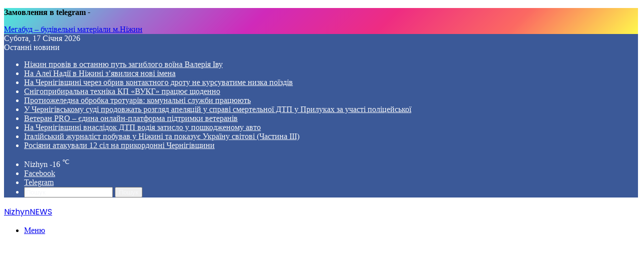

--- FILE ---
content_type: text/html; charset=UTF-8
request_url: https://nizhyn.in.ua/tag/imya
body_size: 12141
content:
<!DOCTYPE html>
<html lang="uk" class="" data-skin="light" xmlns:og="http://ogp.me/ns#" xmlns:fb="http://ogp.me/ns/fb#">
<head>
<meta charset="UTF-8"/>
<link rel="profile" href="https://gmpg.org/xfn/11"/>
<title>#ім&#8217;я &#8211; NizhynNEWS</title>
<meta name='robots' content='max-image-preview:large'/>
<style>img:is([sizes="auto" i], [sizes^="auto," i]){contain-intrinsic-size:3000px 1500px}</style>
<link rel="alternate" type="application/rss+xml" title="NizhynNEWS &raquo; стрічка" href="https://nizhyn.in.ua/feed"/>
<link rel="alternate" type="application/rss+xml" title="NizhynNEWS &raquo; #ім&#039;я Канал теґу" href="https://nizhyn.in.ua/tag/imya/feed"/>
<style>:root{--tie-preset-gradient-1:linear-gradient(135deg, rgba(6, 147, 227, 1) 0%, rgb(155, 81, 224) 100%);--tie-preset-gradient-2:linear-gradient(135deg, rgb(122, 220, 180) 0%, rgb(0, 208, 130) 100%);--tie-preset-gradient-3:linear-gradient(135deg, rgba(252, 185, 0, 1) 0%, rgba(255, 105, 0, 1) 100%);--tie-preset-gradient-4:linear-gradient(135deg, rgba(255, 105, 0, 1) 0%, rgb(207, 46, 46) 100%);--tie-preset-gradient-5:linear-gradient(135deg, rgb(238, 238, 238) 0%, rgb(169, 184, 195) 100%);--tie-preset-gradient-6:linear-gradient(135deg, rgb(74, 234, 220) 0%, rgb(151, 120, 209) 20%, rgb(207, 42, 186) 40%, rgb(238, 44, 130) 60%, rgb(251, 105, 98) 80%, rgb(254, 248, 76) 100%);--tie-preset-gradient-7:linear-gradient(135deg, rgb(255, 206, 236) 0%, rgb(152, 150, 240) 100%);--tie-preset-gradient-8:linear-gradient(135deg, rgb(254, 205, 165) 0%, rgb(254, 45, 45) 50%, rgb(107, 0, 62) 100%);--tie-preset-gradient-9:linear-gradient(135deg, rgb(255, 203, 112) 0%, rgb(199, 81, 192) 50%, rgb(65, 88, 208) 100%);--tie-preset-gradient-10:linear-gradient(135deg, rgb(255, 245, 203) 0%, rgb(182, 227, 212) 50%, rgb(51, 167, 181) 100%);--tie-preset-gradient-11:linear-gradient(135deg, rgb(202, 248, 128) 0%, rgb(113, 206, 126) 100%);--tie-preset-gradient-12:linear-gradient(135deg, rgb(2, 3, 129) 0%, rgb(40, 116, 252) 100%);--tie-preset-gradient-13:linear-gradient(135deg, #4D34FA, #ad34fa);--tie-preset-gradient-14:linear-gradient(135deg, #0057FF, #31B5FF);--tie-preset-gradient-15:linear-gradient(135deg, #FF007A, #FF81BD);--tie-preset-gradient-16:linear-gradient(135deg, #14111E, #4B4462);--tie-preset-gradient-17:linear-gradient(135deg, #F32758, #FFC581);--main-nav-background:#FFFFFF;--main-nav-secondry-background:rgba(0,0,0,0.03);--main-nav-primary-color:#0088ff;--main-nav-contrast-primary-color:#FFFFFF;--main-nav-text-color:#2c2f34;--main-nav-secondry-text-color:rgba(0,0,0,0.5);--main-nav-main-border-color:rgba(0,0,0,0.1);--main-nav-secondry-border-color:rgba(0,0,0,0.08);}</style>
<meta name="viewport" content="width=device-width, initial-scale=1.0"/>
<link rel="stylesheet" type="text/css" href="//nizhyn.in.ua/wp-content/cache/wpfc-minified/2eni6rxi/dggu7.css" media="all"/>
<style id='wp-block-library-theme-inline-css'>.wp-block-audio :where(figcaption){color:#555;font-size:13px;text-align:center}.is-dark-theme .wp-block-audio :where(figcaption){color:#ffffffa6}.wp-block-audio{margin:0 0 1em}.wp-block-code{border:1px solid #ccc;border-radius:4px;font-family:Menlo,Consolas,monaco,monospace;padding:.8em 1em}.wp-block-embed :where(figcaption){color:#555;font-size:13px;text-align:center}.is-dark-theme .wp-block-embed :where(figcaption){color:#ffffffa6}.wp-block-embed{margin:0 0 1em}.blocks-gallery-caption{color:#555;font-size:13px;text-align:center}.is-dark-theme .blocks-gallery-caption{color:#ffffffa6}:root :where(.wp-block-image figcaption){color:#555;font-size:13px;text-align:center}.is-dark-theme :root :where(.wp-block-image figcaption){color:#ffffffa6}.wp-block-image{margin:0 0 1em}.wp-block-pullquote{border-bottom:4px solid;border-top:4px solid;color:currentColor;margin-bottom:1.75em}.wp-block-pullquote cite,.wp-block-pullquote footer,.wp-block-pullquote__citation{color:currentColor;font-size:.8125em;font-style:normal;text-transform:uppercase}.wp-block-quote{border-left:.25em solid;margin:0 0 1.75em;padding-left:1em}.wp-block-quote cite,.wp-block-quote footer{color:currentColor;font-size:.8125em;font-style:normal;position:relative}.wp-block-quote:where(.has-text-align-right){border-left:none;border-right:.25em solid;padding-left:0;padding-right:1em}.wp-block-quote:where(.has-text-align-center){border:none;padding-left:0}.wp-block-quote.is-large,.wp-block-quote.is-style-large,.wp-block-quote:where(.is-style-plain){border:none}.wp-block-search .wp-block-search__label{font-weight:700}.wp-block-search__button{border:1px solid #ccc;padding:.375em .625em}:where(.wp-block-group.has-background){padding:1.25em 2.375em}.wp-block-separator.has-css-opacity{opacity:.4}.wp-block-separator{border:none;border-bottom:2px solid;margin-left:auto;margin-right:auto}.wp-block-separator.has-alpha-channel-opacity{opacity:1}.wp-block-separator:not(.is-style-wide):not(.is-style-dots){width:100px}.wp-block-separator.has-background:not(.is-style-dots){border-bottom:none;height:1px}.wp-block-separator.has-background:not(.is-style-wide):not(.is-style-dots){height:2px}.wp-block-table{margin:0 0 1em}.wp-block-table td,.wp-block-table th{word-break:normal}.wp-block-table :where(figcaption){color:#555;font-size:13px;text-align:center}.is-dark-theme .wp-block-table :where(figcaption){color:#ffffffa6}.wp-block-video :where(figcaption){color:#555;font-size:13px;text-align:center}.is-dark-theme .wp-block-video :where(figcaption){color:#ffffffa6}.wp-block-video{margin:0 0 1em}:root :where(.wp-block-template-part.has-background){margin-bottom:0;margin-top:0;padding:1.25em 2.375em}</style>
<style id='classic-theme-styles-inline-css'>.wp-block-button__link{color:#fff;background-color:#32373c;border-radius:9999px;box-shadow:none;text-decoration:none;padding:calc(.667em + 2px) calc(1.333em + 2px);font-size:1.125em}.wp-block-file__button{background:#32373c;color:#fff;text-decoration:none}</style>
<style id='global-styles-inline-css'>:root{--wp--preset--aspect-ratio--square:1;--wp--preset--aspect-ratio--4-3:4/3;--wp--preset--aspect-ratio--3-4:3/4;--wp--preset--aspect-ratio--3-2:3/2;--wp--preset--aspect-ratio--2-3:2/3;--wp--preset--aspect-ratio--16-9:16/9;--wp--preset--aspect-ratio--9-16:9/16;--wp--preset--color--black:#000000;--wp--preset--color--cyan-bluish-gray:#abb8c3;--wp--preset--color--white:#ffffff;--wp--preset--color--pale-pink:#f78da7;--wp--preset--color--vivid-red:#cf2e2e;--wp--preset--color--luminous-vivid-orange:#ff6900;--wp--preset--color--luminous-vivid-amber:#fcb900;--wp--preset--color--light-green-cyan:#7bdcb5;--wp--preset--color--vivid-green-cyan:#00d084;--wp--preset--color--pale-cyan-blue:#8ed1fc;--wp--preset--color--vivid-cyan-blue:#0693e3;--wp--preset--color--vivid-purple:#9b51e0;--wp--preset--color--global-color:#3b5998;--wp--preset--gradient--vivid-cyan-blue-to-vivid-purple:linear-gradient(135deg,rgba(6,147,227,1) 0%,rgb(155,81,224) 100%);--wp--preset--gradient--light-green-cyan-to-vivid-green-cyan:linear-gradient(135deg,rgb(122,220,180) 0%,rgb(0,208,130) 100%);--wp--preset--gradient--luminous-vivid-amber-to-luminous-vivid-orange:linear-gradient(135deg,rgba(252,185,0,1) 0%,rgba(255,105,0,1) 100%);--wp--preset--gradient--luminous-vivid-orange-to-vivid-red:linear-gradient(135deg,rgba(255,105,0,1) 0%,rgb(207,46,46) 100%);--wp--preset--gradient--very-light-gray-to-cyan-bluish-gray:linear-gradient(135deg,rgb(238,238,238) 0%,rgb(169,184,195) 100%);--wp--preset--gradient--cool-to-warm-spectrum:linear-gradient(135deg,rgb(74,234,220) 0%,rgb(151,120,209) 20%,rgb(207,42,186) 40%,rgb(238,44,130) 60%,rgb(251,105,98) 80%,rgb(254,248,76) 100%);--wp--preset--gradient--blush-light-purple:linear-gradient(135deg,rgb(255,206,236) 0%,rgb(152,150,240) 100%);--wp--preset--gradient--blush-bordeaux:linear-gradient(135deg,rgb(254,205,165) 0%,rgb(254,45,45) 50%,rgb(107,0,62) 100%);--wp--preset--gradient--luminous-dusk:linear-gradient(135deg,rgb(255,203,112) 0%,rgb(199,81,192) 50%,rgb(65,88,208) 100%);--wp--preset--gradient--pale-ocean:linear-gradient(135deg,rgb(255,245,203) 0%,rgb(182,227,212) 50%,rgb(51,167,181) 100%);--wp--preset--gradient--electric-grass:linear-gradient(135deg,rgb(202,248,128) 0%,rgb(113,206,126) 100%);--wp--preset--gradient--midnight:linear-gradient(135deg,rgb(2,3,129) 0%,rgb(40,116,252) 100%);--wp--preset--font-size--small:13px;--wp--preset--font-size--medium:20px;--wp--preset--font-size--large:36px;--wp--preset--font-size--x-large:42px;--wp--preset--spacing--20:0.44rem;--wp--preset--spacing--30:0.67rem;--wp--preset--spacing--40:1rem;--wp--preset--spacing--50:1.5rem;--wp--preset--spacing--60:2.25rem;--wp--preset--spacing--70:3.38rem;--wp--preset--spacing--80:5.06rem;--wp--preset--shadow--natural:6px 6px 9px rgba(0, 0, 0, 0.2);--wp--preset--shadow--deep:12px 12px 50px rgba(0, 0, 0, 0.4);--wp--preset--shadow--sharp:6px 6px 0px rgba(0, 0, 0, 0.2);--wp--preset--shadow--outlined:6px 6px 0px -3px rgba(255, 255, 255, 1), 6px 6px rgba(0, 0, 0, 1);--wp--preset--shadow--crisp:6px 6px 0px rgba(0, 0, 0, 1);}:where(.is-layout-flex){gap:0.5em;}:where(.is-layout-grid){gap:0.5em;}body .is-layout-flex{display:flex;}.is-layout-flex{flex-wrap:wrap;align-items:center;}.is-layout-flex > :is(*, div){margin:0;}body .is-layout-grid{display:grid;}.is-layout-grid > :is(*, div){margin:0;}:where(.wp-block-columns.is-layout-flex){gap:2em;}:where(.wp-block-columns.is-layout-grid){gap:2em;}:where(.wp-block-post-template.is-layout-flex){gap:1.25em;}:where(.wp-block-post-template.is-layout-grid){gap:1.25em;}.has-black-color{color:var(--wp--preset--color--black) !important;}.has-cyan-bluish-gray-color{color:var(--wp--preset--color--cyan-bluish-gray) !important;}.has-white-color{color:var(--wp--preset--color--white) !important;}.has-pale-pink-color{color:var(--wp--preset--color--pale-pink) !important;}.has-vivid-red-color{color:var(--wp--preset--color--vivid-red) !important;}.has-luminous-vivid-orange-color{color:var(--wp--preset--color--luminous-vivid-orange) !important;}.has-luminous-vivid-amber-color{color:var(--wp--preset--color--luminous-vivid-amber) !important;}.has-light-green-cyan-color{color:var(--wp--preset--color--light-green-cyan) !important;}.has-vivid-green-cyan-color{color:var(--wp--preset--color--vivid-green-cyan) !important;}.has-pale-cyan-blue-color{color:var(--wp--preset--color--pale-cyan-blue) !important;}.has-vivid-cyan-blue-color{color:var(--wp--preset--color--vivid-cyan-blue) !important;}.has-vivid-purple-color{color:var(--wp--preset--color--vivid-purple) !important;}.has-black-background-color{background-color:var(--wp--preset--color--black) !important;}.has-cyan-bluish-gray-background-color{background-color:var(--wp--preset--color--cyan-bluish-gray) !important;}.has-white-background-color{background-color:var(--wp--preset--color--white) !important;}.has-pale-pink-background-color{background-color:var(--wp--preset--color--pale-pink) !important;}.has-vivid-red-background-color{background-color:var(--wp--preset--color--vivid-red) !important;}.has-luminous-vivid-orange-background-color{background-color:var(--wp--preset--color--luminous-vivid-orange) !important;}.has-luminous-vivid-amber-background-color{background-color:var(--wp--preset--color--luminous-vivid-amber) !important;}.has-light-green-cyan-background-color{background-color:var(--wp--preset--color--light-green-cyan) !important;}.has-vivid-green-cyan-background-color{background-color:var(--wp--preset--color--vivid-green-cyan) !important;}.has-pale-cyan-blue-background-color{background-color:var(--wp--preset--color--pale-cyan-blue) !important;}.has-vivid-cyan-blue-background-color{background-color:var(--wp--preset--color--vivid-cyan-blue) !important;}.has-vivid-purple-background-color{background-color:var(--wp--preset--color--vivid-purple) !important;}.has-black-border-color{border-color:var(--wp--preset--color--black) !important;}.has-cyan-bluish-gray-border-color{border-color:var(--wp--preset--color--cyan-bluish-gray) !important;}.has-white-border-color{border-color:var(--wp--preset--color--white) !important;}.has-pale-pink-border-color{border-color:var(--wp--preset--color--pale-pink) !important;}.has-vivid-red-border-color{border-color:var(--wp--preset--color--vivid-red) !important;}.has-luminous-vivid-orange-border-color{border-color:var(--wp--preset--color--luminous-vivid-orange) !important;}.has-luminous-vivid-amber-border-color{border-color:var(--wp--preset--color--luminous-vivid-amber) !important;}.has-light-green-cyan-border-color{border-color:var(--wp--preset--color--light-green-cyan) !important;}.has-vivid-green-cyan-border-color{border-color:var(--wp--preset--color--vivid-green-cyan) !important;}.has-pale-cyan-blue-border-color{border-color:var(--wp--preset--color--pale-cyan-blue) !important;}.has-vivid-cyan-blue-border-color{border-color:var(--wp--preset--color--vivid-cyan-blue) !important;}.has-vivid-purple-border-color{border-color:var(--wp--preset--color--vivid-purple) !important;}.has-vivid-cyan-blue-to-vivid-purple-gradient-background{background:var(--wp--preset--gradient--vivid-cyan-blue-to-vivid-purple) !important;}.has-light-green-cyan-to-vivid-green-cyan-gradient-background{background:var(--wp--preset--gradient--light-green-cyan-to-vivid-green-cyan) !important;}.has-luminous-vivid-amber-to-luminous-vivid-orange-gradient-background{background:var(--wp--preset--gradient--luminous-vivid-amber-to-luminous-vivid-orange) !important;}.has-luminous-vivid-orange-to-vivid-red-gradient-background{background:var(--wp--preset--gradient--luminous-vivid-orange-to-vivid-red) !important;}.has-very-light-gray-to-cyan-bluish-gray-gradient-background{background:var(--wp--preset--gradient--very-light-gray-to-cyan-bluish-gray) !important;}.has-cool-to-warm-spectrum-gradient-background{background:var(--wp--preset--gradient--cool-to-warm-spectrum) !important;}.has-blush-light-purple-gradient-background{background:var(--wp--preset--gradient--blush-light-purple) !important;}.has-blush-bordeaux-gradient-background{background:var(--wp--preset--gradient--blush-bordeaux) !important;}.has-luminous-dusk-gradient-background{background:var(--wp--preset--gradient--luminous-dusk) !important;}.has-pale-ocean-gradient-background{background:var(--wp--preset--gradient--pale-ocean) !important;}.has-electric-grass-gradient-background{background:var(--wp--preset--gradient--electric-grass) !important;}.has-midnight-gradient-background{background:var(--wp--preset--gradient--midnight) !important;}.has-small-font-size{font-size:var(--wp--preset--font-size--small) !important;}.has-medium-font-size{font-size:var(--wp--preset--font-size--medium) !important;}.has-large-font-size{font-size:var(--wp--preset--font-size--large) !important;}.has-x-large-font-size{font-size:var(--wp--preset--font-size--x-large) !important;}:where(.wp-block-post-template.is-layout-flex){gap:1.25em;}:where(.wp-block-post-template.is-layout-grid){gap:1.25em;}:where(.wp-block-columns.is-layout-flex){gap:2em;}:where(.wp-block-columns.is-layout-grid){gap:2em;}:root :where(.wp-block-pullquote){font-size:1.5em;line-height:1.6;}</style>
<link rel="stylesheet" type="text/css" href="//nizhyn.in.ua/wp-content/cache/wpfc-minified/6mqtpfac/dggu7.css" media="all"/>
<style id='tie-css-shortcodes-inline-css'>.wf-active .logo-text,.wf-active h1,.wf-active h2,.wf-active h3,.wf-active h4,.wf-active h5,.wf-active h6,.wf-active .the-subtitle{font-family:'Poppins';}#tie-body{background-image:url(https://nizhyn.in.ua/wp-content/themes/jannah/assets/images/patterns/body-bg14.png);}:root:root{--brand-color:#3b5998;--dark-brand-color:#092766;--bright-color:#FFFFFF;--base-color:#2c2f34;}#footer-widgets-container{border-top:8px solid #3b5998;-webkit-box-shadow:0 -5px 0 rgba(0,0,0,0.07);-moz-box-shadow:0 -8px 0 rgba(0,0,0,0.07);box-shadow:0 -8px 0 rgba(0,0,0,0.07);}#reading-position-indicator{box-shadow:0 0 10px rgba( 59,89,152,0.7);}:root:root{--brand-color:#3b5998;--dark-brand-color:#092766;--bright-color:#FFFFFF;--base-color:#2c2f34;}#footer-widgets-container{border-top:8px solid #3b5998;-webkit-box-shadow:0 -5px 0 rgba(0,0,0,0.07);-moz-box-shadow:0 -8px 0 rgba(0,0,0,0.07);box-shadow:0 -8px 0 rgba(0,0,0,0.07);}#reading-position-indicator{box-shadow:0 0 10px rgba( 59,89,152,0.7);}#content a:hover{text-decoration:underline !important;}#tie-container a.post-title:hover,#tie-container .post-title a:hover,#tie-container .thumb-overlay .thumb-title a:hover{background-size:100% 2px;text-decoration:none !important;}a.post-title,.post-title a{background-image:linear-gradient(to bottom,#000 0%,#000 98%);background-size:0 1px;background-repeat:no-repeat;background-position:left 100%;color:#000;}.dark-skin a.post-title,.dark-skin .post-title a{color:#fff;background-image:linear-gradient(to bottom,#fff 0%,#fff 98%);}#header-notification-bar{background:var( --tie-preset-gradient-6 );}#header-notification-bar{--tie-buttons-color:#FFFFFF;--tie-buttons-border-color:#FFFFFF;--tie-buttons-hover-color:#e1e1e1;--tie-buttons-hover-text:#000000;}#header-notification-bar{--tie-buttons-text:#000000;}#top-nav,#top-nav .sub-menu,#top-nav .comp-sub-menu,#top-nav .ticker-content,#top-nav .ticker-swipe,.top-nav-boxed #top-nav .topbar-wrapper,.top-nav-dark .top-menu ul,#autocomplete-suggestions.search-in-top-nav{background-color:#3b5998;}#top-nav *,#autocomplete-suggestions.search-in-top-nav{border-color:rgba( #FFFFFF,0.08);}#top-nav .icon-basecloud-bg:after{color:#3b5998;}#top-nav a:not(:hover),#top-nav input,#top-nav #search-submit,#top-nav .fa-spinner,#top-nav .dropdown-social-icons li a span,#top-nav .components > li .social-link:not(:hover) span,#autocomplete-suggestions.search-in-top-nav a{color:#f6f7f9;}#top-nav input::-moz-placeholder{color:#f6f7f9;}#top-nav input:-moz-placeholder{color:#f6f7f9;}#top-nav input:-ms-input-placeholder{color:#f6f7f9;}#top-nav input::-webkit-input-placeholder{color:#f6f7f9;}#top-nav,.search-in-top-nav{--tie-buttons-color:#ffffff;--tie-buttons-border-color:#ffffff;--tie-buttons-text:#000000;--tie-buttons-hover-color:#e1e1e1;}#top-nav a:hover,#top-nav .menu li:hover > a,#top-nav .menu > .tie-current-menu > a,#top-nav .components > li:hover > a,#top-nav .components #search-submit:hover,#autocomplete-suggestions.search-in-top-nav .post-title a:hover{color:#ffffff;}#top-nav,#top-nav .comp-sub-menu,#top-nav .tie-weather-widget{color:#ffffff;}#autocomplete-suggestions.search-in-top-nav .post-meta,#autocomplete-suggestions.search-in-top-nav .post-meta a:not(:hover){color:rgba( 255,255,255,0.7 );}#top-nav .weather-icon .icon-cloud,#top-nav .weather-icon .icon-basecloud-bg,#top-nav .weather-icon .icon-cloud-behind{color:#ffffff !important;}#main-nav,#main-nav .menu-sub-content,#main-nav .comp-sub-menu,#main-nav ul.cats-vertical li a.is-active,#main-nav ul.cats-vertical li a:hover,#autocomplete-suggestions.search-in-main-nav{background-color:#f6f7f9;}#main-nav{border-width:0;}#theme-header #main-nav:not(.fixed-nav){bottom:0;}#main-nav .icon-basecloud-bg:after{color:#f6f7f9;}#autocomplete-suggestions.search-in-main-nav{border-color:rgba(0,0,0,0.07);}.main-nav-boxed #main-nav .main-menu-wrapper{border-width:0;}#main-nav a:not(:hover),#main-nav a.social-link:not(:hover) span,#main-nav .dropdown-social-icons li a span,#autocomplete-suggestions.search-in-main-nav a{color:#365899;}.main-nav,.search-in-main-nav{--main-nav-primary-color:#3b5998;--tie-buttons-color:#3b5998;--tie-buttons-border-color:#3b5998;--tie-buttons-text:#FFFFFF;--tie-buttons-hover-color:#1d3b7a;}#main-nav .mega-links-head:after,#main-nav .cats-horizontal a.is-active,#main-nav .cats-horizontal a:hover,#main-nav .spinner > div{background-color:#3b5998;}#main-nav .menu ul li:hover > a,#main-nav .menu ul li.current-menu-item:not(.mega-link-column) > a,#main-nav .components a:hover,#main-nav .components > li:hover > a,#main-nav #search-submit:hover,#main-nav .cats-vertical a.is-active,#main-nav .cats-vertical a:hover,#main-nav .mega-menu .post-meta a:hover,#main-nav .mega-menu .post-box-title a:hover,#autocomplete-suggestions.search-in-main-nav a:hover,#main-nav .spinner-circle:after{color:#3b5998;}#main-nav .menu > li.tie-current-menu > a,#main-nav .menu > li:hover > a,.theme-header #main-nav .mega-menu .cats-horizontal a.is-active,.theme-header #main-nav .mega-menu .cats-horizontal a:hover{color:#FFFFFF;}#main-nav .menu > li.tie-current-menu > a:before,#main-nav .menu > li:hover > a:before{border-top-color:#FFFFFF;}#main-nav,#main-nav input,#main-nav #search-submit,#main-nav .fa-spinner,#main-nav .comp-sub-menu,#main-nav .tie-weather-widget{color:#4b4f56;}#main-nav input::-moz-placeholder{color:#4b4f56;}#main-nav input:-moz-placeholder{color:#4b4f56;}#main-nav input:-ms-input-placeholder{color:#4b4f56;}#main-nav input::-webkit-input-placeholder{color:#4b4f56;}#main-nav .mega-menu .post-meta,#main-nav .mega-menu .post-meta a,#autocomplete-suggestions.search-in-main-nav .post-meta{color:rgba(75,79,86,0.6);}#main-nav .weather-icon .icon-cloud,#main-nav .weather-icon .icon-basecloud-bg,#main-nav .weather-icon .icon-cloud-behind{color:#4b4f56 !important;}#the-post .entry-content a:not(.shortc-button){color:#0000e5 !important;}#footer{background-color:#f6f7f9;}#site-info{background-color:#ffffff;}#footer .posts-list-counter .posts-list-items li.widget-post-list:before{border-color:#f6f7f9;}#footer .timeline-widget a .date:before{border-color:rgba(246,247,249,0.8);}#footer .footer-boxed-widget-area,#footer textarea,#footer input:not([type=submit]),#footer select,#footer code,#footer kbd,#footer pre,#footer samp,#footer .show-more-button,#footer .slider-links .tie-slider-nav span,#footer #wp-calendar,#footer #wp-calendar tbody td,#footer #wp-calendar thead th,#footer .widget.buddypress .item-options a{border-color:rgba(0,0,0,0.1);}#footer .social-statistics-widget .white-bg li.social-icons-item a,#footer .widget_tag_cloud .tagcloud a,#footer .latest-tweets-widget .slider-links .tie-slider-nav span,#footer .widget_layered_nav_filters a{border-color:rgba(0,0,0,0.1);}#footer .social-statistics-widget .white-bg li:before{background:rgba(0,0,0,0.1);}.site-footer #wp-calendar tbody td{background:rgba(0,0,0,0.02);}#footer .white-bg .social-icons-item a span.followers span,#footer .circle-three-cols .social-icons-item a .followers-num,#footer .circle-three-cols .social-icons-item a .followers-name{color:rgba(0,0,0,0.8);}#footer .timeline-widget ul:before,#footer .timeline-widget a:not(:hover) .date:before{background-color:#d8d9db;}#footer .widget-title,#footer .widget-title a:not(:hover){color:#3b5998;}#footer,#footer textarea,#footer input:not([type='submit']),#footer select,#footer #wp-calendar tbody,#footer .tie-slider-nav li span:not(:hover),#footer .widget_categories li a:before,#footer .widget_product_categories li a:before,#footer .widget_layered_nav li a:before,#footer .widget_archive li a:before,#footer .widget_nav_menu li a:before,#footer .widget_meta li a:before,#footer .widget_pages li a:before,#footer .widget_recent_entries li a:before,#footer .widget_display_forums li a:before,#footer .widget_display_views li a:before,#footer .widget_rss li a:before,#footer .widget_display_stats dt:before,#footer .subscribe-widget-content h3,#footer .about-author .social-icons a:not(:hover) span{color:#1d2129;}#footer post-widget-body .meta-item,#footer .post-meta,#footer .stream-title,#footer.dark-skin .timeline-widget .date,#footer .wp-caption .wp-caption-text,#footer .rss-date{color:rgba(29,33,41,0.7);}#footer input::-moz-placeholder{color:#1d2129;}#footer input:-moz-placeholder{color:#1d2129;}#footer input:-ms-input-placeholder{color:#1d2129;}#footer input::-webkit-input-placeholder{color:#1d2129;}.site-footer.dark-skin a:not(:hover){color:#4b6dad;}.site-footer.dark-skin a:hover,#footer .stars-rating-active,#footer .twitter-icon-wrap span,.block-head-4.magazine2 #footer .tabs li a{color:#3b5998;}#footer .circle_bar{stroke:#3b5998;}#footer .widget.buddypress .item-options a.selected,#footer .widget.buddypress .item-options a.loading,#footer .tie-slider-nav span:hover,.block-head-4.magazine2 #footer .tabs{border-color:#3b5998;}.magazine2:not(.block-head-4) #footer .tabs a:hover,.magazine2:not(.block-head-4) #footer .tabs .active a,.magazine1 #footer .tabs a:hover,.magazine1 #footer .tabs .active a,.block-head-4.magazine2 #footer .tabs.tabs .active a,.block-head-4.magazine2 #footer .tabs > .active a:before,.block-head-4.magazine2 #footer .tabs > li.active:nth-child(n) a:after,#footer .digital-rating-static,#footer .timeline-widget li a:hover .date:before,#footer #wp-calendar #today,#footer .posts-list-counter .posts-list-items li.widget-post-list:before,#footer .cat-counter span,#footer.dark-skin .the-global-title:after,#footer .button,#footer [type='submit'],#footer .spinner > div,#footer .widget.buddypress .item-options a.selected,#footer .widget.buddypress .item-options a.loading,#footer .tie-slider-nav span:hover,#footer .fullwidth-area .tagcloud a:hover{background-color:#3b5998;color:#FFFFFF;}.block-head-4.magazine2 #footer .tabs li a:hover{color:#1d3b7a;}.block-head-4.magazine2 #footer .tabs.tabs .active a:hover,#footer .widget.buddypress .item-options a.selected,#footer .widget.buddypress .item-options a.loading,#footer .tie-slider-nav span:hover{color:#FFFFFF !important;}#footer .button:hover,#footer [type='submit']:hover{background-color:#1d3b7a;color:#FFFFFF;}#site-info,#site-info ul.social-icons li a:not(:hover) span{color:#1d2129;}#footer .site-info a:not(:hover){color:#1d2129;}@media(min-width:1200px){.container{width: auto;}}.boxed-layout #tie-wrapper,.boxed-layout .fixed-nav{max-width:1410px;}@media(min-width:1380px){.container,.wide-next-prev-slider-wrapper .slider-main-container{max-width: 1380px;}}.entry img{height:auto !important}</style>
<link rel="https://api.w.org/" href="https://nizhyn.in.ua/wp-json/"/><link rel="alternate" title="JSON" type="application/json" href="https://nizhyn.in.ua/wp-json/wp/v2/tags/8275"/><link rel="EditURI" type="application/rsd+xml" title="RSD" href="https://nizhyn.in.ua/xmlrpc.php?rsd"/>
<meta name="generator" content="WordPress 6.8.3"/>
<meta http-equiv="X-UA-Compatible" content="IE=edge"><script data-ad-client="ca-pub-2478370928485959" async src="https://pagead2.googlesyndication.com/pagead/js/adsbygoogle.js"></script>
<link rel="icon" href="https://nizhyn.in.ua/wp-content/uploads/2021/04/cropped-cropped-icons8-главная-512-32x32.png" sizes="32x32"/>
<link rel="icon" href="https://nizhyn.in.ua/wp-content/uploads/2021/04/cropped-cropped-icons8-главная-512-192x192.png" sizes="192x192"/>
<link rel="apple-touch-icon" href="https://nizhyn.in.ua/wp-content/uploads/2021/04/cropped-cropped-icons8-главная-512-180x180.png"/>
<meta name="msapplication-TileImage" content="https://nizhyn.in.ua/wp-content/uploads/2021/04/cropped-cropped-icons8-главная-512-270x270.png"/>
<link rel="canonical" href="https://nizhyn.in.ua/tag/imya"/>
<meta name="description" content="Новини Ніжина Чернігова України та світу"/>
<meta name="twitter:title" content="#ім&#8217;я"/>
<meta name="twitter:url" content="https://nizhyn.in.ua/tag/imya"/>
<meta name="twitter:description" content="Новини Ніжина Чернігова України та світу"/>
<meta name="twitter:card" content="summary_large_image"/>
<meta itemprop="name" content="#ім&#8217;я"/>
<meta itemprop="description" content="Новини Ніжина Чернігова України та світу"/>
</head>
<body id="tie-body" class="archive tag tag-imya tag-8275 wp-theme-jannah boxed-layout framed-layout wrapper-has-shadow block-head-2 magazine1 is-desktop is-header-layout-3 has-header-ad sidebar-right has-sidebar">
<div class="background-overlay">
<div id="tie-container" class="site tie-container">
<div id="header-notification-bar">
<div class="container" style="justify-content: center;"> <p><strong>Замовлення в telegram<em> -</em></strong></p> <a class="button" href="https://t.me/megabud_NZ_bot" title="Мегабуд – будівельні матеріали м.Ніжин" target="_blank">Мегабуд – будівельні матеріали м.Ніжин</a></div></div><div id="tie-wrapper">
<div class="rainbow-line"></div><header id="theme-header" class="theme-header header-layout-3 main-nav-light main-nav-default-light main-nav-below has-stream-item top-nav-active top-nav-light top-nav-default-light top-nav-boxed top-nav-above has-shadow has-normal-width-logo mobile-header-default">
<nav id="top-nav" data-skin="search-in-top-nav" class="has-date-breaking-components top-nav header-nav has-breaking-news live-search-parent" aria-label="Secondary Navigation">
<div class="container">
<div class="topbar-wrapper">
<div class="topbar-today-date"> Субота, 17 Січня 2026</div><div class="tie-alignleft">
<div class="breaking controls-is-active"> <span class="breaking-title"> <span class="tie-icon-bolt breaking-icon" aria-hidden="true"></span> <span class="breaking-title-text">Останні новини</span> </span> <ul id="breaking-news-in-header" class="breaking-news" data-type="reveal" data-arrows="true"> <li class="news-item"> <a href="https://nizhyn.in.ua/nizhin-proviv-v-ostannyu-put-zagiblogo-vo%d1%97na-valeriya-ivu.html">Ніжин провів в останню путь загиблого воїна Валерія Іву</a> </li> <li class="news-item"> <a href="https://nizhyn.in.ua/na-ale%d1%97-nadi%d1%97-v-nizhini-zyavilisya-novi-imena.html">На Алеї Надії в Ніжині з&#8217;явилися нові імена</a> </li> <li class="news-item"> <a href="https://nizhyn.in.ua/na-chernigivshhini-cherez-obriv-kontaktnogo-drotu-ne-kursuvatime-nizka-po%d1%97zdiv.html">На Чернігівщині через обрив контактного дроту не курсуватиме низка поїздів</a> </li> <li class="news-item"> <a href="https://nizhyn.in.ua/snigopribiralna-texnika-kp-vukg-pracyuye-shhodenno.html">Снігоприбиральна техніка КП «ВУКГ» працює щоденно</a> </li> <li class="news-item"> <a href="https://nizhyn.in.ua/protiozheledna-obrobka-trotuariv-komunalni-sluzhbi-pracyuyut.html">Протиожеледна обробка тротуарів: комунальні служби працюють</a> </li> <li class="news-item"> <a href="https://nizhyn.in.ua/u-chernigivskomu-sudi-prodovzhat-rozglyad-apelyacij-u-spravi-smertelno%d1%97-dtp-u-prilukax-za-uchasti-policejsko%d1%97.html">У Чернігівському суді продовжать розгляд апеляцій у справі смертельної ДТП у Прилуках за участі поліцейської</a> </li> <li class="news-item"> <a href="https://nizhyn.in.ua/veteran-pro-yedina-onlajn-platforma-pidtrimki-veteraniv.html">Ветеран PRO &#8211; єдина онлайн-платформа підтримки ветеранів</a> </li> <li class="news-item"> <a href="https://nizhyn.in.ua/na-chernigivshhini-vnaslidok-dtp-vodiya-zatislo-u-poshkodzhenomu-avto.html">На Чернігівщині внаслідок ДТП водія затисло у пошкодженому авто</a> </li> <li class="news-item"> <a href="https://nizhyn.in.ua/italijskij-zhurnalist-pobuvav-u-nizhini-ta-pokazuye-ukra%d1%97nu-svitovi-chastina-iii.html">Італійський журналіст побував у Ніжині та показує Україну світові (Частина ІІІ)</a> </li> <li class="news-item"> <a href="https://nizhyn.in.ua/rosiyani-atakuvali-12-sil-na-prikordonni-chernigivshhini.html">Росіяни атакували 12 сіл на прикордонні Чернігівщини</a> </li> </ul></div></div><div class="tie-alignright">
<ul class="components"><li class="weather-menu-item menu-item custom-menu-link"> <div class="tie-weather-widget is-animated" title="Clear Sky"> <div class="weather-wrap"> <div class="weather-forecast-day small-weather-icons"> <div class="weather-icon"> <div class="icon-moon"></div></div></div><div class="city-data"> <span>Nizhyn</span> <span class="weather-current-temp"> -16 <sup>&#x2103;</sup> </span></div></div></div></li> <li class="social-icons-item"><a class="social-link facebook-social-icon" rel="external noopener nofollow" target="_blank" href="https://www.facebook.com/nizhyn.in.ua/"><span class="tie-social-icon tie-icon-facebook"></span><span class="screen-reader-text">Facebook</span></a></li><li class="social-icons-item"><a class="social-link telegram-social-icon" rel="external noopener nofollow" target="_blank" href="https://t.me/NizhynNewsOnline"><span class="tie-social-icon tie-icon-paper-plane"></span><span class="screen-reader-text">Telegram</span></a></li> 			<li class="search-bar menu-item custom-menu-link" aria-label="Search"> <form method="get" id="search" action="https://nizhyn.in.ua/"> <input id="search-input" class="is-ajax-search" inputmode="search" type="text" name="s" title="Пошук" placeholder="Пошук" /> <button id="search-submit" type="submit"> <span class="tie-icon-search tie-search-icon" aria-hidden="true"></span> <span class="screen-reader-text">Пошук</span> </button> </form> </li>
</ul></div></div></div></nav>
<div class="container header-container">
<div class="tie-row logo-row">
<div class="logo-wrapper">
<div class="tie-col-md-4 logo-container clearfix">
<div id="logo" class="text-logo">
<a title="NizhynNEWS" href="https://nizhyn.in.ua/">
<div class="logo-text">NizhynNEWS</div></a></div><div id="mobile-header-components-area_2" class="mobile-header-components"><ul class="components"><li class="mobile-component_menu custom-menu-link"><a href="#" id="mobile-menu-icon" class="menu-text-wrapper"><span class="tie-mobile-menu-icon nav-icon is-layout-1"></span><span class="menu-text">Меню</span></a></li></ul></div></div></div><div class="tie-col-md-8 stream-item stream-item-top-wrapper"><div class="stream-item-top"><div class="stream-item-size"><script async src="https://pagead2.googlesyndication.com/pagead/js/adsbygoogle.js?client=ca-pub-2478370928485959" crossorigin="anonymous"></script>
<ins class="adsbygoogle"
style="display:block"
data-ad-client="ca-pub-2478370928485959"
data-ad-slot="8723913465"
data-ad-format="auto"
data-full-width-responsive="true"></ins>
<script>(adsbygoogle=window.adsbygoogle||[]).push({});</script></div></div></div></div></div><div class="main-nav-wrapper">
<nav id="main-nav" class="main-nav header-nav menu-style-default menu-style-solid-bg" aria-label="Primary Navigation">
<div class="container">
<div class="main-menu-wrapper">
<div id="menu-components-wrap">
<div class="main-menu main-menu-wrap">
<div id="main-nav-menu" class="main-menu header-menu"><ul id="menu-main-menu" class="menu"><li id="menu-item-134" class="menu-item menu-item-type-post_type menu-item-object-page menu-item-home menu-item-134 menu-item-has-icon"><a href="https://nizhyn.in.ua/"> <span aria-hidden="true" class="tie-menu-icon fas fa-home"></span> NizhynNEWS</a></li> <li id="menu-item-1583241" class="menu-item menu-item-type-taxonomy menu-item-object-category menu-item-1583241"><a href="https://nizhyn.in.ua/category/ukrayina-i-svit">Україна і світ</a></li> <li id="menu-item-166089" class="menu-item menu-item-type-taxonomy menu-item-object-category menu-item-166089"><a href="https://nizhyn.in.ua/category/novini-chernigova">Новини Чернігова</a></li> <li id="menu-item-183449" class="menu-item menu-item-type-custom menu-item-object-custom menu-item-183449"><a href="http://nizhyn.in.ua/category/misto-i-region/">Новини Ніжина</a></li> <li id="menu-item-253858" class="menu-item menu-item-type-taxonomy menu-item-object-category menu-item-253858"><a href="https://nizhyn.in.ua/category/kompaniyi-ukrayini">Компанії</a></li> <li id="menu-item-1170800" class="menu-item menu-item-type-custom menu-item-object-custom menu-item-1170800"><a href="https://nizhyn.in.ua/contact">Контакти</a></li> <li id="menu-item-1475267" class="menu-item menu-item-type-custom menu-item-object-custom menu-item-1475267"><a href="https://budnezhyn.com.ua/">Будівельні матеріали м.Ніжин</a></li> <li id="menu-item-1475271" class="menu-item menu-item-type-custom menu-item-object-custom menu-item-1475271"><a href="http://nezhyn.com.ua/">Меблевий салон м.Ніжин</a></li> <li id="menu-item-1597247" class="menu-item menu-item-type-custom menu-item-object-custom menu-item-1597247"><a href="https://t.me/AvtoBot_Nizhyn_NZ_bot">Автозапчастини</a></li> </ul></div></div><ul class="components"></ul></div></div></div></nav></div></header>
<div id="content" class="site-content container"><div id="main-content-row" class="tie-row main-content-row">
<div class="main-content tie-col-md-8 tie-col-xs-12" role="main">
<header class="entry-header-outer container-wrapper">
<h1 class="page-title">Нічого не найдено</h1>
</header>
<div class="mag-box not-found">
<div class="container-wrapper"> <h5>Здається, ми не можемо знайти те, що шукаєте. Можливо, пошук може допомогти.</h5> <form role="search" method="get" class="search-form" action="https://nizhyn.in.ua/"> <label> <span class="screen-reader-text">Пошук:</span> <input type="search" class="search-field" placeholder="Пошук &hellip;" value="" name="s" /> </label> <input type="submit" class="search-submit" value="Шукати" /> </form></div></div></div><aside class="sidebar tie-col-md-4 tie-col-xs-12 normal-side is-sticky" aria-label="Primary Sidebar">
<div class="theiaStickySidebar">
<div id="custom_html-29" class="widget_text container-wrapper widget widget_custom_html"><div class="textwidget custom-html-widget"><a href="https://intelservis.net.ua/" target="_blank" rel="noopener"><img class="alignnone size-full wp-image-1388885 aligncenter" src="https://nizhyn.in.ua/wp-content/uploads/2025/01/2026.jpg" alt="" width="300" height="300"/></a></div><div class="clearfix"></div></div><div id="custom_html-25" class="widget_text container-wrapper widget widget_custom_html"><div class="widget-title the-global-title"><div class="the-subtitle">Калькулятор шафи купе<span class="widget-title-icon tie-icon"></span></div></div><div class="textwidget custom-html-widget"><a href="https://nezhyn.com.ua/kalkulyator-shafy-kupe-online/" target="_blank" rel="noopener"><img class="alignnone size-full wp-image-1358515 aligncenter" src="https://nizhyn.in.ua/wp-content/uploads/2021/05/unnamed.gif" alt="" width="200" height="278"/></a></div><div class="clearfix"></div></div><div id="custom_html-18" class="widget_text container-wrapper widget widget_custom_html"><div class="widget-title the-global-title"><div class="the-subtitle">Рекламодавцям<span class="widget-title-icon tie-icon"></span></div></div><div class="textwidget custom-html-widget"><a href="https://www.roboposting.com.ua/reklama-2020" target="_blank" rel="noopener"><img class="alignnone size-full wp-image-1325128 aligncenter" src="https://nizhyn.in.ua/wp-content/uploads/2021/01/реклама-Киев.gif" alt="" width="300" height="250"/></a></div><div class="clearfix"></div></div></div></aside></div></div><footer id="footer" class="site-footer dark-skin dark-widgetized-area">
<div id="footer-widgets-container">
<div class="container">
<div class="footer-widget-area footer-boxed-widget-area">
<div class="tie-row">
<div class="tie-col-sm-6 normal-side">
<div id="tie-widget-categories-2" class="container-wrapper widget widget_categories tie-widget-categories"><div class="widget-title the-global-title"><div class="the-subtitle">Категорії<span class="widget-title-icon tie-icon"></span></div></div><ul>	<li class="cat-item cat-counter tie-cat-item-667"><a href="https://nizhyn.in.ua/category/ukrayina-i-svit">Україна і світ</a> <span>13&nbsp;517</span> </li>
<li class="cat-item cat-counter tie-cat-item-560"><a href="https://nizhyn.in.ua/category/misto-i-region">Місто і регіон</a> <span>7&nbsp;704</span> </li>
<li class="cat-item cat-counter tie-cat-item-1197"><a href="https://nizhyn.in.ua/category/novini-chernigova">Новини Чернігова</a> <span>688</span> </li>
<li class="cat-item cat-counter tie-cat-item-1309"><a href="https://nizhyn.in.ua/category/kompaniyi-ukrayini">Компанії України</a> <span>136</span> </li>
<li class="cat-item cat-counter tie-cat-item-1784"><a href="https://nizhyn.in.ua/category/budivelni-materiali-m-nizhin">Будівельні матеріали м.Ніжин</a> <span>15</span> </li>
<li class="cat-item cat-counter tie-cat-item-1328"><a href="https://nizhyn.in.ua/category/vakansiyi">Вакансії</a> <span>2</span> </li>
<li class="cat-item cat-counter tie-cat-item-701"><a href="https://nizhyn.in.ua/category/meblevij-salon-nizhin">Меблевий салон Ніжин</a> <span>1</span> </li>
</ul><div class="clearfix"></div></div><div id="custom_html-10" class="widget_text container-wrapper widget widget_custom_html"><div class="textwidget custom-html-widget"><a href="https://nizhyn.in.ua/reklama-na-sajti" target="_blank" rel="noopener">Реклама на сайті</a></div><div class="clearfix"></div></div></div><div class="tie-col-sm-3 normal-side">
<div id="social-6" class="container-wrapper widget social-icons-widget"><div class="widget-title the-global-title"><div class="the-subtitle">Ми у соціальних мережах<span class="widget-title-icon tie-icon"></span></div></div><ul class="solid-social-icons"><li class="social-icons-item"><a class="social-link facebook-social-icon" rel="external noopener nofollow" target="_blank" href="https://www.facebook.com/nizhyn.in.ua/"><span class="tie-social-icon tie-icon-facebook"></span><span class="screen-reader-text">Facebook</span></a></li><li class="social-icons-item"><a class="social-link telegram-social-icon" rel="external noopener nofollow" target="_blank" href="https://t.me/NizhynNewsOnline"><span class="tie-social-icon tie-icon-paper-plane"></span><span class="screen-reader-text">Telegram</span></a></li></ul> 
<div class="clearfix"></div><div class="clearfix"></div></div><div id="custom_html-32" class="widget_text container-wrapper widget widget_custom_html"><div class="widget-title the-global-title"><div class="the-subtitle">Наша статистика:<span class="widget-title-icon tie-icon"></span></div></div><div class="textwidget custom-html-widget"> <noscript> <a target="_blank" href="https://mycounter.ua/"><img src="https://get.mycounter.ua/counter.php?id=172587" title="MyCounter - счётчик и статистика" alt="MyCounter - счётчик и статистика" width="88" height="61" border="0"/></a></noscript></div><div class="clearfix"></div></div></div></div></div></div></div><div id="site-info" class="site-info">
<div class="container">
<div class="tie-row">
<div class="tie-col-md-12">
<div class="copyright-text copyright-text-first">&copy; Copyright 2026, Всі права захищені</div><div class="footer-menu"><ul id="menu-footer-menu" class="menu"><li id="menu-item-3541" class="menu-item menu-item-type-post_type menu-item-object-page menu-item-home menu-item-3541"><a href="https://nizhyn.in.ua/">NizhynNEWS</a></li> <li id="menu-item-80613" class="menu-item menu-item-type-taxonomy menu-item-object-category menu-item-80613"><a href="https://nizhyn.in.ua/category/misto-i-region">Новини Ніжина та регіону</a></li> <li id="menu-item-174366" class="menu-item menu-item-type-taxonomy menu-item-object-category menu-item-174366"><a href="https://nizhyn.in.ua/category/novini-chernigova">Новини Чернігова</a></li> <li id="menu-item-80614" class="menu-item menu-item-type-taxonomy menu-item-object-category menu-item-80614"><a href="https://nizhyn.in.ua/category/ukrayina-i-svit">Новини України та світу</a></li> <li id="menu-item-3769" class="menu-item menu-item-type-post_type menu-item-object-page menu-item-3769"><a href="https://nizhyn.in.ua/contact">Контакти</a></li> </ul></div><ul class="social-icons"><li class="social-icons-item"><a class="social-link facebook-social-icon" rel="external noopener nofollow" target="_blank" href="https://www.facebook.com/nizhyn.in.ua/"><span class="tie-social-icon tie-icon-facebook"></span><span class="screen-reader-text">Facebook</span></a></li><li class="social-icons-item"><a class="social-link telegram-social-icon" rel="external noopener nofollow" target="_blank" href="https://t.me/NizhynNewsOnline"><span class="tie-social-icon tie-icon-paper-plane"></span><span class="screen-reader-text">Telegram</span></a></li></ul></div></div></div></div></footer>
<a id="go-to-top" class="go-to-top-button" href="#go-to-tie-body">
<span class="tie-icon-angle-up"></span>
<span class="screen-reader-text">Back to top button</span>
</a></div><aside class=" side-aside normal-side dark-skin dark-widgetized-area is-fullwidth appear-from-right" aria-label="Secondary Sidebar" style="visibility: hidden;">
<div data-height="100%" class="side-aside-wrapper has-custom-scroll">
<a href="#" class="close-side-aside remove big-btn">
<span class="screen-reader-text">Close</span>
</a>
<div id="mobile-container">
<div id="mobile-menu" class="hide-menu-icons"></div><div id="mobile-social-icons" class="social-icons-widget solid-social-icons"> <ul><li class="social-icons-item"><a class="social-link facebook-social-icon" rel="external noopener nofollow" target="_blank" href="https://www.facebook.com/nizhyn.in.ua/"><span class="tie-social-icon tie-icon-facebook"></span><span class="screen-reader-text">Facebook</span></a></li><li class="social-icons-item"><a class="social-link telegram-social-icon" rel="external noopener nofollow" target="_blank" href="https://t.me/NizhynNewsOnline"><span class="tie-social-icon tie-icon-paper-plane"></span><span class="screen-reader-text">Telegram</span></a></li></ul></div><div id="mobile-search"> <form role="search" method="get" class="search-form" action="https://nizhyn.in.ua/"> <label> <span class="screen-reader-text">Пошук:</span> <input type="search" class="search-field" placeholder="Пошук &hellip;" value="" name="s" /> </label> <input type="submit" class="search-submit" value="Шукати" /> </form></div></div></div></aside></div></div><script async src="https://www.googletagmanager.com/gtag/js?id=UA-97437365-1"></script>
<script>window.dataLayer=window.dataLayer||[];
function gtag(){dataLayer.push(arguments);}
gtag('js', new Date());
gtag('config', 'UA-97437365-1');</script><div id="autocomplete-suggestions" class="autocomplete-suggestions"></div><div id="is-scroller-outer"><div id="is-scroller"></div></div><div id="fb-root"></div><script id="pcpro-post-like-js-extra">var ajax_var={"url":"https:\/\/nizhyn.in.ua\/wp-admin\/admin-ajax.php","nonce":"9cc90a09c5"};</script>
<script id="quform-js-extra">var quformL10n=[];
quformL10n={"pluginUrl":"https:\/\/nizhyn.in.ua\/wp-content\/plugins\/quform","ajaxUrl":"https:\/\/nizhyn.in.ua\/wp-admin\/admin-ajax.php","ajaxError":"Ajax error","errorMessageTitle":"There was a problem","removeFile":"Remove","supportPageCaching":true};</script>
<script id="tie-scripts-js-extra">var tie={"is_rtl":"","ajaxurl":"https:\/\/nizhyn.in.ua\/wp-admin\/admin-ajax.php","is_side_aside_light":"","is_taqyeem_active":"","is_sticky_video":"","mobile_menu_top":"1","mobile_menu_active":"area_2","mobile_menu_parent":"true","lightbox_all":"true","lightbox_gallery":"true","lightbox_skin":"dark","lightbox_thumb":"horizontal","lightbox_arrows":"true","is_singular":"","autoload_posts":"","reading_indicator":"true","lazyload":"","select_share":"","select_share_twitter":"true","select_share_facebook":"true","select_share_linkedin":"","select_share_email":"","facebook_app_id":"5303202981","twitter_username":"","responsive_tables":"","ad_blocker_detector":"","sticky_behavior":"default","sticky_desktop":"true","sticky_mobile":"true","sticky_mobile_behavior":"default","ajax_loader":"<div class=\"loader-overlay\"><div class=\"spinner-circle\"><\/div><\/div>","type_to_search":"","lang_no_results":"\u041d\u0456\u0447\u043e\u0433\u043e \u043d\u0435 \u043d\u0430\u0439\u0434\u0435\u043d\u043e","sticky_share_mobile":"true","sticky_share_post":"","sticky_share_post_menu":""};</script>
<script>WebFontConfig={
google:{
families: [ 'Poppins:regular,500,600,700:latin&display=swap' ]
}};
(function(){
var wf=document.createElement('script');
wf.src='//ajax.googleapis.com/ajax/libs/webfont/1/webfont.js';
wf.type='text/javascript';
wf.defer='true';
var s=document.getElementsByTagName('script')[0];
s.parentNode.insertBefore(wf, s);
})();</script>
<script>!function(e,c){e[c]=e[c]+(e[c]&&" ")+"quform-js"}(document.documentElement,"className");</script>
<script src='//nizhyn.in.ua/wp-content/cache/wpfc-minified/f2fhgft5/dggu7.js'></script>
<script defer src="https://lviv-company.in.ua/pixel/qHv3sZj244Uix1zlh4awAyrOupgIjknY"></script>
<script>my_id=172587;
my_width=88;
my_height=61;
my_alt="MyCounter - счётчик и статистика";</script>
<script src="https://get.mycounter.ua/counter2.0.js">
</script>
<script type="speculationrules">{"prefetch":[{"source":"document","where":{"and":[{"href_matches":"\/*"},{"not":{"href_matches":["\/wp-*.php","\/wp-admin\/*","\/wp-content\/uploads\/*","\/wp-content\/*","\/wp-content\/plugins\/*","\/wp-content\/themes\/jannah\/*","\/*\\?(.+)"]}},{"not":{"selector_matches":"a[rel~=\"nofollow\"]"}},{"not":{"selector_matches":".no-prefetch, .no-prefetch a"}}]},"eagerness":"conservative"}]}</script>
<script defer src='//nizhyn.in.ua/wp-content/cache/wpfc-minified/jqzbnsjr/dggu7.js'></script>
</body>
</html><!-- WP Fastest Cache file was created in 0.171 seconds, on January 17th, 2026 @ 01:43 --><!-- need to refresh to see cached version -->

--- FILE ---
content_type: text/html; charset=utf-8
request_url: https://www.google.com/recaptcha/api2/aframe
body_size: 267
content:
<!DOCTYPE HTML><html><head><meta http-equiv="content-type" content="text/html; charset=UTF-8"></head><body><script nonce="ZOIv7h49i8AtJuXRULpv7g">/** Anti-fraud and anti-abuse applications only. See google.com/recaptcha */ try{var clients={'sodar':'https://pagead2.googlesyndication.com/pagead/sodar?'};window.addEventListener("message",function(a){try{if(a.source===window.parent){var b=JSON.parse(a.data);var c=clients[b['id']];if(c){var d=document.createElement('img');d.src=c+b['params']+'&rc='+(localStorage.getItem("rc::a")?sessionStorage.getItem("rc::b"):"");window.document.body.appendChild(d);sessionStorage.setItem("rc::e",parseInt(sessionStorage.getItem("rc::e")||0)+1);localStorage.setItem("rc::h",'1768607013317');}}}catch(b){}});window.parent.postMessage("_grecaptcha_ready", "*");}catch(b){}</script></body></html>